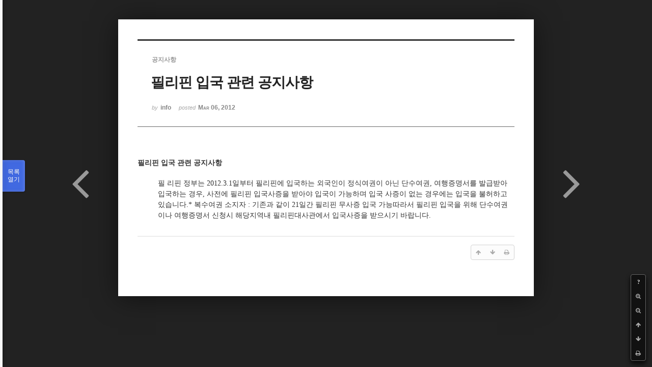

--- FILE ---
content_type: text/html; charset=UTF-8
request_url: https://phikor.cafe24.com/xe/index.php?mid=board_UuBW26&order_type=desc&page=2&document_srl=497307&sort_index=title&listStyle=viewer
body_size: 5870
content:
<!DOCTYPE html>
<html lang="ko">
<head>
<!-- META -->
<meta charset="utf-8">
<meta name="Generator" content="XpressEngine">
<meta http-equiv="X-UA-Compatible" content="IE=edge">
<!-- TITLE -->
<title>공지사항 - 필리핀 입국 관련 공지사항</title>
<!-- CSS -->
<link rel="stylesheet" href="/xe/common/css/xe.min.css?20190520151616" />
<link rel="stylesheet" href="/xe/common/js/plugins/ui/jquery-ui.min.css?20190520151616" />
<link rel="stylesheet" href="https://maxcdn.bootstrapcdn.com/font-awesome/4.2.0/css/font-awesome.min.css" />
<link rel="stylesheet" href="/xe/modules/board/skins/sketchbook5/css/board.css?20150609112405" />
<!--[if lt IE 9]><link rel="stylesheet" href="/xe/modules/board/skins/sketchbook5/css/ie8.css?20150609112405" />
<![endif]--><link rel="stylesheet" href="/xe/modules/board/skins/sketchbook5/css/print.css?20150609112406" media="print" />
<link rel="stylesheet" href="/xe/modules/board/skins/sketchbook5/css/jquery.mCustomScrollbar.css?20150609112406" />
<link rel="stylesheet" href="/xe/modules/editor/styles/ckeditor_light/style.css?20190520151617" />
<!-- JS -->
<script>
var current_url = "https://phikor.cafe24.com/xe/?mid=board_UuBW26&order_type=desc&page=2&document_srl=497307&sort_index=title&listStyle=viewer";
var request_uri = "https://phikor.cafe24.com/xe/";
var current_mid = "board_UuBW26";
var waiting_message = "서버에 요청 중입니다. 잠시만 기다려주세요.";
var ssl_actions = new Array();
var default_url = "http://phikor.cafe24.com/xe/";
</script>
<!--[if lt IE 9]><script src="/xe/common/js/jquery-1.x.min.js?20190520151616"></script>
<![endif]--><!--[if gte IE 9]><!--><script src="/xe/common/js/jquery.min.js?20190520151616"></script>
<!--<![endif]--><script src="/xe/common/js/x.min.js?20190520151616"></script>
<script src="/xe/common/js/xe.min.js?20190520151616"></script>
<script src="/xe/modules/board/tpl/js/board.min.js?20190520151616"></script>
<!-- RSS -->
<!-- ICON -->
<link rel="shortcut icon" href="https://phikor.cafe24.com/xe/files/attach/xeicon/favicon.ico" />
<script>
						if(!captchaTargetAct) {var captchaTargetAct = [];}
						captchaTargetAct.push("procBoardInsertDocument","procBoardInsertComment","procIssuetrackerInsertIssue","procIssuetrackerInsertHistory","procTextyleInsertComment");
						</script>
<script>
						if(!captchaTargetAct) {var captchaTargetAct = [];}
						captchaTargetAct.push("");
						</script>


<meta name="viewport" content="width=device-width, initial-scale=1, minimum-scale=1, maximum-scale=1, user-scalable=yes, target-densitydpi=medium-dpi" />
<link rel="canonical" href="https://phikor.cafe24.com/xe/board_UuBW26/497307" />
<meta name="description" content="필리핀 입국 관련 공지사항 필 리핀 정부는 2012.3.1일부터 필리핀에 입국하는 외국인이 정식여권이 아닌 단수여권, 여행증명서를 발급받아 입국하는 경우, 사전에 필리핀 입국사증을 받아야 입국이 가능하며 입국 사증이 없는 경우에는 입국을 불허하고 있습니다.* 복수여권 소지자 : 기존과 같이 21일간 필리핀 무사증 입국 가능따라서 필리핀 입국을 위해 단수여권이나 여행증명서 신청시 해당지역내 필리핀대사..." />
<meta property="og:locale" content="ko_KR" />
<meta property="og:type" content="article" />
<meta property="og:url" content="https://phikor.cafe24.com/xe/board_UuBW26/497307" />
<meta property="og:title" content="공지사항 - 필리핀 입국 관련 공지사항" />
<meta property="og:description" content="필리핀 입국 관련 공지사항 필 리핀 정부는 2012.3.1일부터 필리핀에 입국하는 외국인이 정식여권이 아닌 단수여권, 여행증명서를 발급받아 입국하는 경우, 사전에 필리핀 입국사증을 받아야 입국이 가능하며 입국 사증이 없는 경우에는 입국을 불허하고 있습니다.* 복수여권 소지자 : 기존과 같이 21일간 필리핀 무사증 입국 가능따라서 필리핀 입국을 위해 단수여권이나 여행증명서 신청시 해당지역내 필리핀대사..." />
<meta property="article:published_time" content="2012-03-06T18:15:37+09:00" />
<meta property="article:modified_time" content="2012-03-06T18:15:37+09:00" />
<style data-id="bdCss">
.bd a:focus,.bd input:focus,.bd button:focus,.bd textarea:focus,.bd select:focus{outline-color:#4169e1;}
.bd .replyNum{color:#4169e1 !important}
.bd .trackbackNum{color:#646496 !important}
.bd.fdb_count .replyNum{background:#4169e1;}
.bd.fdb_count .trackbackNum{background:#646496;}
.bd em,.bd .color{color:#4169e1;}
.bd .shadow{text-shadow:1px 1px 1px #646496;}
.bd .bolder{color:#4169e1;text-shadow:2px 2px 4px #646496;}
.bd .bg_color{background-color:#4169e1;}
.bd .bg_f_color{background-color:#4169e1;background:-webkit-linear-gradient(#FFF -50%,#4169e1 50%);background:linear-gradient(to bottom,#FFF -50%,#4169e1 50%);}
.bd .border_color{border-color:#4169e1;}
.bd .bx_shadow{box-shadow:0 0 2px #646496;}
.viewer_with.on:before{background-color:#4169e1;box-shadow:0 0 2px #4169e1;}
.bd_zine.zine li:first-child,.bd_tb_lst.common_notice tr:first-child td{margin-top:2px;border-top:1px solid #DDD}
.bd_zine .info b,.bd_zine .info a{color:#646496;}
.bd_zine.card h3{color:#4169e1;}
</style>
<style>
body,input,textarea,select,button,table{font-family:;}
#viewer .rd_trb,#viewer #trackback{display:none}
</style><script>
//<![CDATA[
xe.current_lang = "ko";
xe.cmd_find = "찾기";
xe.cmd_cancel = "취소";
xe.cmd_confirm = "확인";
xe.msg_no_root = "루트는 선택 할 수 없습니다.";
xe.msg_no_shortcut = "바로가기는 선택 할 수 없습니다.";
xe.msg_select_menu = "대상 메뉴 선택";
//]]>
</script>
</head>
<body class="viewer_blk">
<!--#JSPLUGIN:ui--><script>//<![CDATA[
var lang_type = "ko";
var bdLogin = "로그인 하시겠습니까?@https://phikor.cafe24.com/xe/index.php?mid=board_UuBW26&order_type=desc&page=2&document_srl=497307&sort_index=title&listStyle=viewer&act=dispMemberLoginForm";
jQuery(function($){
	board('#bd_496008_497307');
});
//]]></script>

<div id="viewer" class="white viewer_style rd_nav_blk">
	<div id="bd_496008_497307" class="bd clear   hover_effect" data-default_style="viewer" data-bdFilesType="" data-bdNavSide="N" style="max-width:px">
		<div id="rd_ie" class="ie8_only"><i class="tl"></i><i class="tc"></i><i class="tr"></i><i class="ml"></i><i class="mr"></i><i class="bl"></i><i class="bc"></i><i class="br"></i></div>
		<div class="rd rd_nav_style2 clear" style="padding:;" data-docSrl="497307">
	
	<div class="rd_hd clear" style="">
		
				
		<div class="blog v" style="text-align:;;">
			<div class="top_area ngeb np_18px" style="text-align:">
				<span title="Category">
					<b class="cate"><strong style="color:">공지사항</strong></b>
				</span>											</div>
			<h1 class="font ngeb" style=";-webkit-animation-name:rd_h1_v;-moz-animation-name:rd_h1_v;animation-name:rd_h1_v;">필리핀 입국 관련 공지사항</h1>						<div class="btm_area ngeb np_18px" style="text-align:"> 
								<span><small>by </small><b>info</b></span>				<span title="2012.03.06 18:15"><small>posted </small><b class="date">Mar 06, 2012</b></span>															</div>
		</div>		
				
				
				
				
				<div class="rd_nav_side">
			<div class="rd_nav img_tx fr m_btn_wrp">
		<div class="help bubble left m_no">
		<a class="text" href="#" onclick="jQuery(this).next().fadeToggle();return false;">?</a>
		<div class="wrp">
			<div class="speech">
				<h4>단축키</h4>
				<p><strong><i class="fa fa-long-arrow-left"></i><span class="blind">Prev</span></strong>이전 문서</p>
				<p><strong><i class="fa fa-long-arrow-right"></i><span class="blind">Next</span></strong>다음 문서</p>
				<p><strong>ESC</strong>닫기</p>			</div>
			<i class="bubble_edge"></i>
			<i class="ie8_only bl"></i><i class="ie8_only br"></i>
		</div>
	</div>		<a class="font_plus bubble" href="#" title="크게"><i class="fa fa-search-plus"></i><b class="tx">크게</b></a>
	<a class="font_minus bubble" href="#" title="작게"><i class="fa fa-search-minus"></i><b class="tx">작게</b></a>
			<a class="back_to bubble m_no" href="#bd_496008_497307" title="위로"><i class="fa fa-arrow-up"></i><b class="tx">위로</b></a>
	<a class="back_to bubble m_no" href="#rd_end_497307" title="(목록) 아래로"><i class="fa fa-arrow-down"></i><b class="tx">아래로</b></a>
	<a class="comment back_to bubble if_viewer m_no" href="#497307_comment" title="댓글로 가기"><i class="fa fa-comment"></i><b class="tx">댓글로 가기</b></a>
	<a class="print_doc bubble m_no this" href="https://phikor.cafe24.com/xe/index.php?mid=board_UuBW26&amp;order_type=desc&amp;page=2&amp;document_srl=497307&amp;sort_index=title&amp;listStyle=viewer" title="인쇄"><i class="fa fa-print"></i><b class="tx">인쇄</b></a>			</div>		</div>			</div>
	
		
	<div class="rd_body clear">
		
				
				
				<article><!--BeforeDocument(497307,134)--><div class="document_497307_134 xe_content"><div class="cont">
					<dl><dt style="font-weight: bold;"><a href="http://embassy_philippines.mofat.go.kr/korean/as/embassy_philippines/news/announcements/index.jsp?sp=/webmodule/htsboard/template/read/engreadboard.jsp%3FtypeID=15%26boardid=3733%26seqno=912023%26tableName=TYPE_LEGATION"><span style="font-family: Dotum; font-size: 14px;">필리핀 입국 관련 공지사항</span></a></dt><dd><br /></dd><dd><span style="font-family: Dotum; font-size: 14px;">
								</span><a href="http://embassy_philippines.mofat.go.kr/korean/as/embassy_philippines/news/announcements/index.jsp?sp=/webmodule/htsboard/template/read/engreadboard.jsp%3FtypeID=15%26boardid=3733%26seqno=912023%26tableName=TYPE_LEGATION"><span style="font-family: Dotum; font-size: 14px;">필
리핀 정부는 2012.3.1일부터 필리핀에 입국하는 외국인이 정식여권이 아닌 단수여권, 여행증명서를 발급받아 입국하는 경우, 
사전에 필리핀 입국사증을 받아야 입국이 가능하며 입국 사증이 없는 경우에는 입국을 불허하고 있습니다.* 복수여권 소지자 : 기존과
 같이 21일간 필리핀 무사증 입국 가능따라서 필리핀 입국을 위해 단수여권이나 여행증명서 신청시 해당지역내 필리핀대사관에서 
입국사증을 받으시기 바랍니다.&nbsp;</span></a>
						</dd></dl>
				</div></div><!--AfterDocument(497307,134)--></article>
				
					</div>
	
	<div class="rd_ft">
		
				
		<div class="bd_prev_next clear">
						<div style="max-width:px">
				<a class="bd_rd_prev bubble no_bubble fl right" href="https://phikor.cafe24.com/xe/index.php?mid=board_UuBW26&amp;order_type=desc&amp;page=2&amp;document_srl=497269&amp;sort_index=title&amp;listStyle=viewer">
					<span class="p"><em class="link"><i class="fa fa-angle-left"></i> Prev</em> <span style="color:#EE2222">필리핀 지진 발생 주의</span></span>					<i class="fa fa-angle-left"></i>
					<span class="wrp prev_next">
						<span class="speech">
														<b><span style="color:#EE2222">필리핀 지진 발생 주의</span></b>
							<span><em>2012.02.06</em><small>by </small>info</span>
						</span><i class="bubble_edge"></i>
						<i class="ie8_only bl"></i><i class="ie8_only br"></i>
					</span>
				</a>				
								<a class="bd_rd_next bubble no_bubble fr left" href="https://phikor.cafe24.com/xe/index.php?mid=board_UuBW26&amp;order_type=desc&amp;page=2&amp;document_srl=518677&amp;sort_index=title&amp;listStyle=viewer">
					<span class="p">필리핀 은퇴청 (PRA) 제출서류 안내 <em class="link">Next <i class="fa fa-angle-right"></i></em></span>					<i class="fa fa-angle-right"></i>
					<span class="wrp prev_next">
						<span class="speech">
							<img src="https://phikor.cafe24.com/xe/files/thumbnails/677/518/90x90.crop.jpg?20210915223318" alt="" />							<b>필리핀 은퇴청 (PRA) 제출서류 안내</b>
							<span><em>2019.12.05</em><small>by </small>업무팀장</span>
						</span><i class="bubble_edge"></i>
						<i class="ie8_only bl"></i><i class="ie8_only br"></i>
					</span>
				</a>			</div>
					</div>		
				
						
				
		<div class="rd_ft_nav clear">
						
						
						<div class="rd_nav img_tx fr m_btn_wrp">
				<a class="back_to bubble m_no" href="#bd_496008_497307" title="위로"><i class="fa fa-arrow-up"></i><b class="tx">위로</b></a>
	<a class="back_to bubble m_no" href="#rd_end_497307" title="(목록) 아래로"><i class="fa fa-arrow-down"></i><b class="tx">아래로</b></a>
	<a class="comment back_to bubble if_viewer m_no" href="#497307_comment" title="댓글로 가기"><i class="fa fa-comment"></i><b class="tx">댓글로 가기</b></a>
	<a class="print_doc bubble m_no this" href="https://phikor.cafe24.com/xe/index.php?mid=board_UuBW26&amp;order_type=desc&amp;page=2&amp;document_srl=497307&amp;sort_index=title&amp;listStyle=viewer" title="인쇄"><i class="fa fa-print"></i><b class="tx">인쇄</b></a>			</div>					</div>
	</div>
	
		
	</div>
<hr id="rd_end_497307" class="rd_end clear" />		<div id="viewer_lst" class="">
			<button type="button" id="viewer_lst_tg" class="ngeb bg_color">목록<br /><span class="tx_open">열기</span><span class="tx_close">닫기</span></button>
			<h3 class="ui_font">Articles</h3>
			<div id="viewer_lst_scroll">
				<ul>
					<li>
						<a class="clear" href="https://phikor.cafe24.com/xe/index.php?mid=board_UuBW26&amp;order_type=desc&amp;page=2&amp;document_srl=498891&amp;sort_index=title&amp;listStyle=viewer">
							<span class="tmb"><img src="https://phikor.cafe24.com/xe/files/thumbnails/891/498/90x90.crop.jpg?20150609112614" alt="" /></span>							<span class="tl">필리핀한국국제학교, 제6회 입학식 열려</span>
							<span class="meta"><strong>info</strong>2014.03.05 16:30</span>
						</a>
					</li><li>
						<a class="clear" href="https://phikor.cafe24.com/xe/index.php?mid=board_UuBW26&amp;order_type=desc&amp;page=2&amp;document_srl=498844&amp;sort_index=title&amp;listStyle=viewer">
														<span class="tl">필리핀이민국, 관광목적 장기 체류자에 대한 입국심사 강화</span>
							<span class="meta"><strong>info</strong>2014.02.05 11:35</span>
						</a>
					</li><li>
						<a class="clear" href="https://phikor.cafe24.com/xe/index.php?mid=board_UuBW26&amp;order_type=desc&amp;page=2&amp;document_srl=524716&amp;sort_index=title&amp;listStyle=viewer">
							<span class="tmb"><img src="https://phikor.cafe24.com/xe/files/thumbnails/716/524/90x90.crop.jpg?20210915223202" alt="" /></span>							<span class="tl">필리핀 한인총연합회 제 24대 한인회장 후보자 공고</span>
							<span class="meta"><strong>업무팀장</strong>2021.09.15 21:29</span>
						</a>
					</li><li>
						<a class="clear" href="https://phikor.cafe24.com/xe/index.php?mid=board_UuBW26&amp;order_type=desc&amp;page=2&amp;document_srl=498865&amp;sort_index=title&amp;listStyle=viewer">
							<span class="tmb"><img src="https://phikor.cafe24.com/xe/files/thumbnails/865/498/90x90.crop.jpg?20150707000748" alt="" /></span>							<span class="tl">필리핀 한인총연합회 이사회 소속단체</span>
							<span class="meta"><strong>info</strong>2014.09.24 17:12</span>
						</a>
					</li><li>
						<a class="clear" href="https://phikor.cafe24.com/xe/index.php?mid=board_UuBW26&amp;order_type=desc&amp;page=2&amp;document_srl=525562&amp;sort_index=title&amp;listStyle=viewer">
							<span class="tmb"><img src="https://phikor.cafe24.com/xe/files/thumbnails/562/525/90x90.crop.jpg?20221023193525" alt="" /></span>							<span class="tl"><span style="color:#bf0000">필리핀 한인총연합회 - PCG(필리핀 해안경비대) 인도적 지원 및 재난 대응 활동 협약식</span></span>
							<span class="meta"><strong>업무팀장</strong>2022.07.04 22:44</span>
						</a>
					</li><li>
						<a class="clear" href="https://phikor.cafe24.com/xe/index.php?mid=board_UuBW26&amp;order_type=desc&amp;page=2&amp;document_srl=497269&amp;sort_index=title&amp;listStyle=viewer">
														<span class="tl"><span style="color:#EE2222">필리핀 지진 발생 주의</span></span>
							<span class="meta"><strong>info</strong>2012.02.06 14:10</span>
						</a>
					</li><li>
						<a class="clear on" href="https://phikor.cafe24.com/xe/index.php?mid=board_UuBW26&amp;order_type=desc&amp;page=2&amp;document_srl=497307&amp;sort_index=title&amp;listStyle=viewer">
														<span class="tl">필리핀 입국 관련 공지사항</span>
							<span class="meta"><strong>info</strong>2012.03.06 18:15</span>
						</a>
					</li><li>
						<a class="clear" href="https://phikor.cafe24.com/xe/index.php?mid=board_UuBW26&amp;order_type=desc&amp;page=2&amp;document_srl=518677&amp;sort_index=title&amp;listStyle=viewer">
							<span class="tmb"><img src="https://phikor.cafe24.com/xe/files/thumbnails/677/518/90x90.crop.jpg?20210915223318" alt="" /></span>							<span class="tl">필리핀 은퇴청 (PRA) 제출서류 안내</span>
							<span class="meta"><strong>업무팀장</strong>2019.12.05 16:02</span>
						</a>
					</li><li>
						<a class="clear" href="https://phikor.cafe24.com/xe/index.php?mid=board_UuBW26&amp;order_type=desc&amp;page=2&amp;document_srl=517410&amp;sort_index=title&amp;listStyle=viewer">
							<span class="tmb"><img src="https://phikor.cafe24.com/xe/files/thumbnails/410/517/90x90.crop.jpg?20190519191233" alt="" /></span>							<span class="tl">필리핀 외교부에서 아포스티유 협약가입에 대한 공지</span>
							<span class="meta"><strong>업무팀장</strong>2019.05.17 14:25</span>
						</a>
					</li><li>
						<a class="clear" href="https://phikor.cafe24.com/xe/index.php?mid=board_UuBW26&amp;order_type=desc&amp;page=2&amp;document_srl=498843&amp;sort_index=title&amp;listStyle=viewer">
														<span class="tl"><span style="color:#8866CC">필리핀 여성과의 국제결혼시 주의사항</span></span>
							<span class="meta"><strong>info</strong>2014.01.30 15:54</span>
						</a>
					</li><li>
						<a class="clear" href="https://phikor.cafe24.com/xe/index.php?mid=board_UuBW26&amp;order_type=desc&amp;page=2&amp;document_srl=497338&amp;sort_index=title&amp;listStyle=viewer">
														<span class="tl"><span style="font-weight:bold;;color:#EE2222">필리핀 신인민군 창설일 계기 테러피해 주의</span></span>
							<span class="meta"><strong>info</strong>2012.03.23 11:33</span>
						</a>
					</li><li>
						<a class="clear" href="https://phikor.cafe24.com/xe/index.php?mid=board_UuBW26&amp;order_type=desc&amp;page=2&amp;document_srl=511563&amp;sort_index=title&amp;listStyle=viewer">
							<span class="tmb"><img src="https://phikor.cafe24.com/xe/files/thumbnails/563/511/90x90.crop.jpg?20170525171138" alt="" /></span>							<span class="tl"><span style="font-weight:bold;;color:#007f00">필리핀 민다나오 계엄령 선포</span></span>
							<span class="meta"><strong>info</strong>2017.05.24 15:52</span>
						</a>
					</li><li>
						<a class="clear" href="https://phikor.cafe24.com/xe/index.php?mid=board_UuBW26&amp;order_type=desc&amp;page=2&amp;document_srl=513354&amp;sort_index=title&amp;listStyle=viewer">
														<span class="tl"><span style="font-weight:bold;;color:#ff0000">필리핀 마욘화산 폭발 위험단계 격상</span></span>
							<span class="meta"><strong>업무팀장</strong>2018.01.16 11:31</span>
						</a>
					</li><li>
						<a class="clear" href="https://phikor.cafe24.com/xe/index.php?mid=board_UuBW26&amp;order_type=desc&amp;page=2&amp;document_srl=498860&amp;sort_index=title&amp;listStyle=viewer">
														<span class="tl"><span style="font-weight:bold;">필리핀 교민사회 &quot;강력사건 공동대응&quot; ..현상금 모금_연합뉴스</span></span>
							<span class="meta"><strong>info</strong>2014.08.15 15:57</span>
						</a>
					</li><li>
						<a class="clear" href="https://phikor.cafe24.com/xe/index.php?mid=board_UuBW26&amp;order_type=desc&amp;page=2&amp;document_srl=510401&amp;sort_index=title&amp;listStyle=viewer">
							<span class="tmb"><img src="https://phikor.cafe24.com/xe/files/thumbnails/401/510/90x90.crop.jpg?20170128190546" alt="" /></span>							<span class="tl"><span style="font-weight:bold;;color:#0000ff">필리핀 경찰청 내 경찰의 고인에 대한 미사 및 추모</span></span>
							<span class="meta"><strong>charlie</strong>2017.01.28 18:05</span>
						</a>
					</li><li>
						<a class="clear" href="https://phikor.cafe24.com/xe/index.php?mid=board_UuBW26&amp;order_type=desc&amp;page=2&amp;document_srl=497407&amp;sort_index=title&amp;listStyle=viewer">
														<span class="tl">필리핀 경찰, 소방서, 병원, 재난관리청 - HOTLINE No.</span>
							<span class="meta"><strong>info</strong>2012.05.03 13:10</span>
						</a>
					</li><li>
						<a class="clear" href="https://phikor.cafe24.com/xe/index.php?mid=board_UuBW26&amp;order_type=desc&amp;page=2&amp;document_srl=507116&amp;sort_index=title&amp;listStyle=viewer">
							<span class="tmb"><img src="https://phikor.cafe24.com/xe/files/thumbnails/116/507/90x90.crop.jpg?20160413080117" alt="" /></span>							<span class="tl">필리핀 경로우대 할인 제도 SENIOR CITIZENS  Republic Act No. 9994</span>
							<span class="meta"><strong>업무팀장</strong>2016.04.12 13:33</span>
						</a>
					</li><li>
						<a class="clear" href="https://phikor.cafe24.com/xe/index.php?mid=board_UuBW26&amp;order_type=desc&amp;page=2&amp;document_srl=497812&amp;sort_index=title&amp;listStyle=viewer">
														<span class="tl"><span style="font-weight:bold;;color:#EE6622">테러주의</span></span>
							<span class="meta"><strong>info</strong>2012.08.06 13:27</span>
						</a>
					</li><li>
						<a class="clear" href="https://phikor.cafe24.com/xe/index.php?mid=board_UuBW26&amp;order_type=desc&amp;page=2&amp;document_srl=525901&amp;sort_index=title&amp;listStyle=viewer">
							<span class="tmb"><img src="https://phikor.cafe24.com/xe/files/thumbnails/901/525/90x90.crop.jpg?20230222152946" alt="" /></span>							<span class="tl">터키 지진 구호 성금 모금 관련 안내</span>
							<span class="meta"><strong>업무팀장</strong>2023.02.22 13:32</span>
						</a>
					</li><li>
						<a class="clear" href="https://phikor.cafe24.com/xe/index.php?mid=board_UuBW26&amp;order_type=desc&amp;page=2&amp;document_srl=497883&amp;sort_index=title&amp;listStyle=viewer">
							<span class="tmb"><img src="https://phikor.cafe24.com/xe/files/thumbnails/883/497/90x90.crop.jpg?20150727011757" alt="" /></span>							<span class="tl"><span style="font-weight:bold;;color:#EE6622">태풍 사올라(SAOLA) 주의!! 홍수피해 주의!!</span></span>
							<span class="meta"><strong>info</strong>2012.08.08 10:28</span>
						</a>
					</li>				</ul>
			</div>
			<div id="viewer_pn" class="bd_pg clear">
								 
				<a href="https://phikor.cafe24.com/xe/index.php?mid=board_UuBW26&amp;order_type=desc&amp;page=1&amp;document_srl=497307&amp;sort_index=title&amp;listStyle=viewer">1</a>								<strong class="this">2</strong> 
												 
				<a href="https://phikor.cafe24.com/xe/index.php?mid=board_UuBW26&amp;order_type=desc&amp;page=3&amp;document_srl=497307&amp;sort_index=title&amp;listStyle=viewer">3</a>								 
				<a href="https://phikor.cafe24.com/xe/index.php?mid=board_UuBW26&amp;order_type=desc&amp;page=4&amp;document_srl=497307&amp;sort_index=title&amp;listStyle=viewer">4</a>								 
				<a href="https://phikor.cafe24.com/xe/index.php?mid=board_UuBW26&amp;order_type=desc&amp;page=5&amp;document_srl=497307&amp;sort_index=title&amp;listStyle=viewer">5</a>								 
				<a href="https://phikor.cafe24.com/xe/index.php?mid=board_UuBW26&amp;order_type=desc&amp;page=6&amp;document_srl=497307&amp;sort_index=title&amp;listStyle=viewer">6</a>								 
				<a href="https://phikor.cafe24.com/xe/index.php?mid=board_UuBW26&amp;order_type=desc&amp;page=7&amp;document_srl=497307&amp;sort_index=title&amp;listStyle=viewer">7</a>								 
				<a href="https://phikor.cafe24.com/xe/index.php?mid=board_UuBW26&amp;order_type=desc&amp;page=8&amp;document_srl=497307&amp;sort_index=title&amp;listStyle=viewer">8</a>								 
				<a href="https://phikor.cafe24.com/xe/index.php?mid=board_UuBW26&amp;order_type=desc&amp;page=9&amp;document_srl=497307&amp;sort_index=title&amp;listStyle=viewer">9</a>								 
				<a href="https://phikor.cafe24.com/xe/index.php?mid=board_UuBW26&amp;order_type=desc&amp;page=10&amp;document_srl=497307&amp;sort_index=title&amp;listStyle=viewer">10</a>							</div>			<button type="button" class="tg_close2" onClick="jQuery('#viewer_lst_tg').click();" title="닫기">X</button>
		</div>		</div></div><!-- ETC -->
<div class="wfsr"></div>
<script src="/xe/addons/captcha/captcha.min.js?20190520151616"></script><script src="/xe/files/cache/js_filter_compiled/d046d1841b9c79c545b82d3be892699d.ko.compiled.js?20220223124139"></script><script src="/xe/files/cache/js_filter_compiled/1bdc15d63816408b99f674eb6a6ffcea.ko.compiled.js?20220223124139"></script><script src="/xe/files/cache/js_filter_compiled/9b007ee9f2af763bb3d35e4fb16498e9.ko.compiled.js?20220223124139"></script><script src="/xe/addons/autolink/autolink.js?20190520151616"></script><script src="/xe/common/js/plugins/ui/jquery-ui.min.js?20190520151616"></script><script src="/xe/common/js/plugins/ui/jquery.ui.datepicker-ko.js?20190520151616"></script><script src="/xe/modules/board/skins/sketchbook5/js/imagesloaded.pkgd.min.js?20150609112426"></script><script src="/xe/modules/board/skins/sketchbook5/js/jquery.cookie.js?20150609112427"></script><script src="/xe/modules/editor/skins/xpresseditor/js/xe_textarea.min.js?20190520151617"></script><script src="/xe/modules/board/skins/sketchbook5/js/jquery.autogrowtextarea.min.js?20150609112426"></script><script src="/xe/modules/board/skins/sketchbook5/js/board.js?20150609112424"></script><script src="/xe/modules/board/skins/sketchbook5/js/viewer.js?20150609112428"></script><script src="/xe/modules/board/skins/sketchbook5/js/jquery.mousewheel.min.js?20150609112428"></script><script src="/xe/modules/board/skins/sketchbook5/js/jquery.mCustomScrollbar.min.js?20150609112428"></script></body>
</html>
